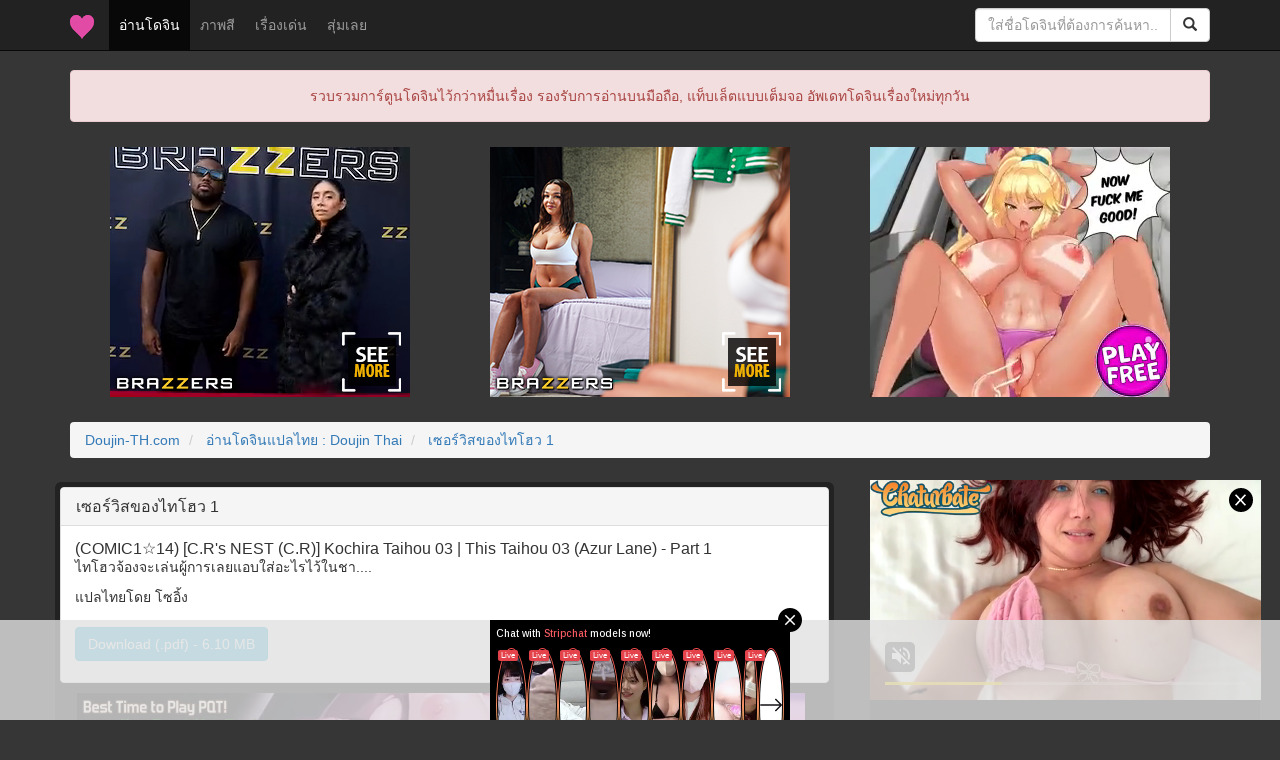

--- FILE ---
content_type: text/html; charset=UTF-8
request_url: https://doujin-th.com/forum/index.php?topic=35429.0
body_size: 5285
content:
<!DOCTYPE html>
<html xmlns="https://www.w3.org/1999/xhtml">
<head>
	<link rel="stylesheet" type="text/css" href="//doujin-th.com/forum/Themes/theme_2015/css/bootstrap.min.css" />
	<link rel="stylesheet" type="text/css" href="//doujin-th.com/forum/Themes/theme_2015/css/index.css" />
	<script type="text/javascript" src="//doujin-th.com/forum/Themes/theme_2015/scripts/jquery.min.js" crossorigin="anonymous"></script>
	<script type="text/javascript" src="//doujin-th.com/forum/Themes/theme_2015/scripts/bootstrap.min.js" crossorigin="anonymous"></script>
	<script type="text/javascript" src="//doujin-th.com/forum/Themes/theme_2015/scripts/google.js" async></script>
	<script type="text/javascript" src="//doujin-th.com/forum/Themes/theme_2015/scripts/platform.js" async></script>
	<script type="text/javascript" src="https://www.googletagmanager.com/gtag/js?id=UA-54983950-4" async></script>
	<script>
	  window.dataLayer = window.dataLayer || [];
	  function gtag(){dataLayer.push(arguments);}
	  gtag('js', new Date());
	  gtag('config', 'UA-54983950-4');
	</script>
	<meta content="width=device-width, initial-scale=1" name="viewport" />
	<meta http-equiv="Content-Type" content="text/html; charset=UTF-8" />
	<title>เซอร์วิสของไทโฮว 1 - (COMIC1☆14) [C.R's NEST (C.R)] Kochira Taihou 03 | This Taihou 03 (Azur Lane) - Part 1</title>
	<meta name="description" content="เซอร์วิสของไทโฮว 1 อ่านโดจิน เซอร์วิสของไทโฮว 1 ได้ที่นี่ Doujin-TH.com"/>
	<meta name="keywords" content="เซอร์วิสของไทโฮว 1, อ่านโดจิน เซอร์วิสของไทโฮว 1"/>
	<meta name="robots" content="all"/>
	<meta name="resource-type" content="document"/>
	<meta name="audience" content="all"/>
	<meta name="rating" content="general"/>
	<meta http-equiv="content-language" content="th"/>
	<meta name="geo.country" content="th"/>
	<meta name="distribution" content="global"/>
	<meta name="revisit-after" content="1 days"/>
	<meta name="geo.placename" content="Thailand"/>
	<meta property="og:url" content="https://doujin-th.com/forum/index.php?topic=35429.0"/>
	<meta property="og:title" content="เซอร์วิสของไทโฮว 1 - (COMIC1☆14) [C.R's NEST (C.R)] Kochira Taihou 03 | This Taihou 03 (Azur Lane) - Part 1" />
	<meta property="og:site_name" content="โดจินแปลไทย (Doujin-TH.com)"/>
	<meta property="og:description" content="เซอร์วิสของไทโฮว 1 อ่านโดจิน เซอร์วิสของไทโฮว 1 ได้ที่นี่ Doujin-TH.com" />
	<meta property="og:type" content="website" />
	<meta property="og:locale" content="th_TH" />
	<meta property="article:author" content="https://www.facebook.com/i.need.doujin/" />
	<meta property="article:publisher" content="https://www.facebook.com/i.need.doujin/" />
	<meta property="og:image" content="https://s1.hentaithai.net/image/2022/2022-10-17/c-rs-nest-c-r-kochira-taihou-03-1-025695-001.jpg" />
	<meta property="fb:app_id" content="317695515699580" />
	<link rel="shortcut icon" type="image/x-icon" href="https://s1.hentaithai.net/image/other/favicon.ico"/>
	<link rel="apple-touch-icon" href="https://s1.hentaithai.net/image/other/apple-touch-icon.png" />
	<link rel="apple-touch-icon" sizes="57x57" href="https://s1.hentaithai.net/image/other/apple-touch-icon-57x57.png" />
	<link rel="apple-touch-icon" sizes="72x72" href="https://s1.hentaithai.net/image/other/apple-touch-icon-72x72.png" />
	<link rel="apple-touch-icon" sizes="76x76" href="https://s1.hentaithai.net/image/other/apple-touch-icon-76x76.png" />
	<link rel="apple-touch-icon" sizes="114x114" href="https://s1.hentaithai.net/image/other/apple-touch-icon-114x114.png" />
	<link rel="apple-touch-icon" sizes="120x120" href="https://s1.hentaithai.net/image/other/apple-touch-icon-120x120.png" />
	<link rel="apple-touch-icon" sizes="144x144" href="https://s1.hentaithai.net/image/other/apple-touch-icon-144x144.png" />
	<link rel="apple-touch-icon" sizes="152x152" href="https://s1.hentaithai.net/image/other/apple-touch-icon-152x152.png" />
	<link rel="apple-touch-icon-precomposed.png" href="https://s1.hentaithai.net/image/other/apple-touch-icon.png" />
	<link rel="canonical" href="https://doujin-th.com/forum/index.php?topic=35429.0" />
	<link rel="help" href="//doujin-th.com/forum/index.php?action=help" />
	<link rel="search" href="https://www.google.co.th/cse/publicurl?cx=003640575723483357766:slcwb-bepty" />
	<link rel="contents" href="//doujin-th.com/forum/index.php" />
	<link rel="alternate" type="application/rss+xml" title="ไม่หื่นจริง อยู่ไม่ได้ - RSS" href="//doujin-th.com/forum/index.php?type=rss;action=.xml" />
	<link rel="prev" href="//doujin-th.com/forum/index.php?topic=35429.0;prev_next=prev" />
	<link rel="next" href="//doujin-th.com/forum/index.php?topic=35429.0;prev_next=next" />
	<link rel="index" href="//doujin-th.com/forum/index.php/board,1.0.html" />
</head>
<body>
<div id='fb-root'></div>
<script type='text/javascript'>
	window.fbAsyncInit = function() {
		FB.init({
			appId            : '317695515699580',
			autoLogAppEvents : true,
			xfbml            : true,
			version          : 'v3.0'
		});
	};
	(function(d, s, id){
		var js, fjs = d.getElementsByTagName(s)[0];
		if (d.getElementById(id)) {return;}
		js = d.createElement(s); js.id = id;
		js.src = 'https://connect.facebook.net/th_TH/sdk.js';
		fjs.parentNode.insertBefore(js, fjs);
	}(document, 'script', 'facebook-jssdk'));
</script>
	<header class="navbar navbar-fixed-top navbar-inverse bs-docs-nav" role="banner">
		<div class="container">
			<div class="navbar-header">
				<button class="navbar-toggle collapsed" type="button" data-toggle="collapse" data-target="#bs-navbar" aria-controls="bs-navbar" aria-expanded="false">
					<span class="sr-only">Toggle navigation</span>
					<span class="icon-bar"></span>
					<span class="icon-bar"></span>
					<span class="icon-bar"></span>
				</button>
				<a class="navbar-brand hidden-xs" href="//doujin-th.com"><img alt="Brand" src="https://s1.hentaithai.net/image/other/favicon_24.ico"></a>
				<a class="navbar-brand visible-xs" href="//doujin-th.com">Doujin-TH <div class="fb-like" data-href="https://www.facebook.com/i.need.doujin/" data-width="100" data-layout="button_count" data-action="like" data-show-faces="false" data-share="false"></div></a>
			</div>
			<div class="collapse navbar-collapse" id="bs-navbar">
				<ul class="nav navbar-nav">
					<li class="active"><a href="//doujin-th.com/forum/index.php/board,1.0.html">อ่านโดจิน <span class="sr-only">(current)</span></a></li>
					<li><a href="//doujin-th.com/color/" target="_blank">ภาพสี</a></li>
					<li><a href="//doujin-th.com/top-doujin/" target="_blank">เรื่องเด่น</a></li>
					<li><a href="//doujin-th.com/random/" target="_blank">สุ่มเลย</a></li>
					<li class="hidden-xs"><div class="fb-like" style="margin-top: 15px;" data-href="https://www.facebook.com/i.need.doujin/" data-width="100" data-layout="button_count" data-action="like" data-show-faces="false" data-share="false"></div></li>
				</ul>
				<form class="navbar-form navbar-right" role="search" action="https://www.google.com" target="_blank">
					<input value="003772632849311655372:-igy6k3yaqk" name="cx" type="hidden"/>
					<div class="form-group input-group">
						<input type="text" class="form-control" id="q" name="q" placeholder="ใส่ชื่อโดจินที่ต้องการค้นหา..">
						<span class="input-group-btn">
							<button class="btn btn-default" type="submit"><span class="glyphicon glyphicon-search" aria-hidden="true"></span></button>
						</span>
					</div>
				
				</form>
			</div>
		</div>
	</header>
	<div class="container" align="center">
		<div class="alert alert-danger" role="alert">รวบรวมการ์ตูนโดจินไว้กว่าหมื่นเรื่อง รองรับการอ่านบนมือถือ, แท็บเล็ตแบบเต็มจอ อัพเดทโดจินเรื่องใหม่ทุกวัน</div>
	</div>
	<div style="margin-top:5px; margin-bottom:15px;" class="container" align="center">
		<div style="margin-bottom:10px;" class="col-xs-12 col-sm-12 col-md-4 col-lg-4" align="center">
			<iframe src="//doujin-th.com/banner/topic_top_1.html" width="300" height="250" scrolling="no" frameborder="0" allowtransparency="true" marginheight="0" marginwidth="0" align="center" style="background-color:transparent;" sandbox="allow-same-origin allow-scripts allow-popups allow-forms allow-downloads"></iframe>
		</div>
		<div style="margin-bottom:10px;" class="col-xs-12 col-sm-12 col-md-4 col-lg-4" align="center">
			<iframe src="//doujin-th.com/banner/topic_top_2.html" width="300" height="250" scrolling="no" frameborder="0" allowtransparency="true" marginheight="0" marginwidth="0" align="center" style="background-color:transparent;" sandbox="allow-same-origin allow-scripts allow-popups allow-forms allow-downloads"></iframe>
		</div>
		<div style="margin-bottom:10px;" class="col-xs-12 col-sm-12 col-md-4 col-lg-4" align="center">
			<iframe src="//doujin-th.com/banner/topic_top_3.html" width="300" height="250" scrolling="no" frameborder="0" allowtransparency="true" marginheight="0" marginwidth="0" align="center" style="background-color:transparent;" sandbox="allow-same-origin allow-scripts allow-popups allow-forms allow-downloads"></iframe>
		</div>
	</div>
	<div class="container">
		<ol class="breadcrumb">
			<li>
				<a href="//doujin-th.com">Doujin-TH.com</a>
			</li>
			<li>
				<a href="//doujin-th.com/forum/index.php/board,1.0.html">อ่านโดจินแปลไทย : Doujin Thai</a>
			</li>
			<li class="active" style="color:#FF7DA8;">
				<a href="//doujin-th.com/forum/index.php?topic=35429.0">เซอร์วิสของไทโฮว 1</a>
			</li>
		</ol>
		<div class="row" style="padding:4px 2px 0 0;">
			<div class="col-xs-12 col-md-8" style="padding:5px; border-radius:6px; background-color:#222; margin-bottom:10px">
				<div class="panel panel-default">
					<div class="panel-heading">
						<h1 class="panel-title">เซอร์วิสของไทโฮว 1</h1>
					</div>
					<div class="panel-body" style="padding-left:1em; padding-top:1em">
						
						<h2 class="panel-title">(COMIC1☆14) [C.R's NEST (C.R)] Kochira Taihou 03 | This Taihou 03 (Azur Lane) - Part 1</h2><p>ไทโฮวจ้องจะเล่นผู้การเลยแอบใส่อะไรไว้ในชา....</p><p>แปลไทยโดย โซอิ้ง</p><a href="http://www.mediafire.com/download/7r5xinldkrs4u3t" class="btn btn-info" role="button" target="_blank" style="margin-top:10px">Download (.pdf) - 6.10 MB</a><!--<span>สติครบแต่อดใจไม่ได้</span>--><br/><br/>
					</div>
				</div>
				<div class="row" align="center">
					<iframe src="//doujin-th.com/banner/topic_pre.html" class="iframe-width" width="728" height="90" scrolling="no" frameborder="0" allowtransparency="true" marginheight="0" marginwidth="0" align="center" style="background-color:transparent;" sandbox="allow-same-origin allow-scripts allow-popups allow-forms"></iframe>
				</div>
				<br /><p><img src="https://s1.hentaithai.net/image/2022/2022-10-17/c-rs-nest-c-r-kochira-taihou-03-1-025695-001.jpg" alt="เซอร์วิสของไทโฮว 1 - หน้า 1" title="เซอร์วิสของไทโฮว 1 - หน้า 1" class="img-responsive" /></p>
						<center>
							<script async type="application/javascript" src="https://a.magsrv.com/ad-provider.js"></script> 
							<ins class="eas6a97888e" data-zoneid="5053150"></ins> 
							<script>(AdProvider = window.AdProvider || []).push({"serve": {}});</script>
						</center>
						<br/><p><img src="https://s1.hentaithai.net/image/2022/2022-10-17/c-rs-nest-c-r-kochira-taihou-03-1-025695-003.jpg" alt="เซอร์วิสของไทโฮว 1 - หน้า 2" title="เซอร์วิสของไทโฮว 1 - หน้า 2" class="img-responsive" /></p><p><img src="https://s1.hentaithai.net/image/2022/2022-10-17/c-rs-nest-c-r-kochira-taihou-03-1-025695-004.jpg" alt="เซอร์วิสของไทโฮว 1 - หน้า 3" title="เซอร์วิสของไทโฮว 1 - หน้า 3" class="img-responsive" /></p><p><img src="https://s1.hentaithai.net/image/2022/2022-10-17/c-rs-nest-c-r-kochira-taihou-03-1-025695-005.jpg" alt="เซอร์วิสของไทโฮว 1 - หน้า 4" title="เซอร์วิสของไทโฮว 1 - หน้า 4" class="img-responsive" /></p><p><img src="https://s1.hentaithai.net/image/2022/2022-10-17/c-rs-nest-c-r-kochira-taihou-03-1-025695-006.jpg" alt="เซอร์วิสของไทโฮว 1 - หน้า 5" title="เซอร์วิสของไทโฮว 1 - หน้า 5" class="img-responsive" /></p><p><img src="https://s1.hentaithai.net/image/2022/2022-10-17/c-rs-nest-c-r-kochira-taihou-03-1-025695-007.jpg" alt="เซอร์วิสของไทโฮว 1 - หน้า 6" title="เซอร์วิสของไทโฮว 1 - หน้า 6" class="img-responsive" /></p><p><img src="https://s1.hentaithai.net/image/2022/2022-10-17/c-rs-nest-c-r-kochira-taihou-03-1-025695-008.jpg" alt="เซอร์วิสของไทโฮว 1 - หน้า 7" title="เซอร์วิสของไทโฮว 1 - หน้า 7" class="img-responsive" /></p><p><img src="https://s1.hentaithai.net/image/2022/2022-10-17/c-rs-nest-c-r-kochira-taihou-03-1-025695-009.jpg" alt="เซอร์วิสของไทโฮว 1 - หน้า 8" title="เซอร์วิสของไทโฮว 1 - หน้า 8" class="img-responsive" /></p><p><img src="https://s1.hentaithai.net/image/2022/2022-10-17/c-rs-nest-c-r-kochira-taihou-03-1-025695-010.jpg" alt="เซอร์วิสของไทโฮว 1 - หน้า 9" title="เซอร์วิสของไทโฮว 1 - หน้า 9" class="img-responsive" /></p><p><img src="https://s1.hentaithai.net/image/2022/2022-10-17/c-rs-nest-c-r-kochira-taihou-03-1-025695-011.jpg" alt="เซอร์วิสของไทโฮว 1 - หน้า 10" title="เซอร์วิสของไทโฮว 1 - หน้า 10" class="img-responsive" /></p><p><img src="https://s1.hentaithai.net/image/2022/2022-10-17/c-rs-nest-c-r-kochira-taihou-03-1-025695-012.jpg" alt="เซอร์วิสของไทโฮว 1 - หน้า 11" title="เซอร์วิสของไทโฮว 1 - หน้า 11" class="img-responsive" /></p><p><img src="https://s1.hentaithai.net/image/2022/2022-10-17/c-rs-nest-c-r-kochira-taihou-03-1-025695-013.jpg" alt="เซอร์วิสของไทโฮว 1 - หน้า 12" title="เซอร์วิสของไทโฮว 1 - หน้า 12" class="img-responsive" /></p><p><img src="https://s1.hentaithai.net/image/2022/2022-10-17/c-rs-nest-c-r-kochira-taihou-03-1-025695-014.jpg" alt="เซอร์วิสของไทโฮว 1 - หน้า 13" title="เซอร์วิสของไทโฮว 1 - หน้า 13" class="img-responsive" /></p><p><img src="https://s1.hentaithai.net/image/2022/2022-10-17/c-rs-nest-c-r-kochira-taihou-03-1-025695-015.jpg" alt="เซอร์วิสของไทโฮว 1 - หน้า 14" title="เซอร์วิสของไทโฮว 1 - หน้า 14" class="img-responsive" /></p><p><img src="https://s1.hentaithai.net/image/2022/2022-10-17/c-rs-nest-c-r-kochira-taihou-03-1-025695-016.jpg" alt="เซอร์วิสของไทโฮว 1 - หน้า 15" title="เซอร์วิสของไทโฮว 1 - หน้า 15" class="img-responsive" /></p><p><img src="https://s1.hentaithai.net/image/2022/2022-10-17/c-rs-nest-c-r-kochira-taihou-03-1-025695-017.jpg" alt="เซอร์วิสของไทโฮว 1 - หน้า 16" title="เซอร์วิสของไทโฮว 1 - หน้า 16" class="img-responsive" /></p><p><img src="https://s1.hentaithai.net/image/2022/2022-10-17/c-rs-nest-c-r-kochira-taihou-03-1-025695-018.jpg" alt="เซอร์วิสของไทโฮว 1 - หน้า 17" title="เซอร์วิสของไทโฮว 1 - หน้า 17" class="img-responsive" /></p>
						<center>
							<script async type="application/javascript" src="https://a.magsrv.com/ad-provider.js"></script> 
							<ins class="eas6a97888e" data-zoneid="5053150"></ins> 
							<script>(AdProvider = window.AdProvider || []).push({"serve": {}});</script>
						</center>
						<br/><p style="overflow:hidden;" class="img-responsive"><img style="max-width:102%;" src="https://s1.hentaithai.net/image/other/hPiece.jpg" alt="เซอร์วิสของไทโฮว 1 - หน้า 18" title="เซอร์วิสของไทโฮว 1 - หน้า 18" class="img-responsive" /></p>
				<br/><h3 class="panel-title">เซอร์วิสของไทโฮว 1, มาอ่านโดจิน เซอร์วิสของไทโฮว 1, เซอร์วิสของไทโฮว 1 แปลไทย, เซอร์วิสของไทโฮว 1 ล่าสุด</h3><br/>
			</div>
			<div class="col-xs-12 col-md-4" align="center" style="margin-bottom:20px;">
				<iframe src="//doujin-th.com/banner/topic_side.html" width="300" height="250" scrolling="no" frameborder="0" allowtransparency="true" marginheight="0" marginwidth="0" align="center" style="background-color:transparent;" sandbox="allow-same-origin allow-scripts allow-popups allow-forms"></iframe>
				<div class="alert alert-warning visible-md visible-lg" role="alert" style="margin-top:10px">? Random Doujin ?</div>
				<div class="row visible-md visible-lg">
			<style type="text/css">
				#post_doujin_0 {
					background-image:url('https://s1.hentaithai.net/image/2023/2023-05-15/wakamaker-wakamesan-netorimura-028730-001.jpg');
				}
				#post_doujin_0:hover {
					background-image:url('https://s1.hentaithai.net/image/2023/2023-05-15/wakamaker-wakamesan-netorimura-028730-006.jpg');
				}
			</style>
			<a href="https://doujin-th.com/forum/index.php?topic=36934.0" target="_blank" class="col-md-12" title="บริการรีดน้ำ - [wakamaker (wakamesan)] Netorimura">
				<div id="post_doujin_0" style="background-size: 100% auto; background-repeat:no-repeat; border:1px solid rgba(0,0,0,0); border-radius:6px; max-width:300px;">
					<div class="topic_new_name">
						<div class="well well-sm">
							บริการรีดน้ำ
						</div>
					</div>
					<div class="topic_pic">
					</div>
				</div>
			</a>
			<style type="text/css">
				#post_doujin_1 {
					background-image:url('https://s1.hentaithai.net/image/2023/2023-05-18/genno-sawa-kiryuu-buch-wa-zense-no-danna-sama-kisu-dakede-amaku-tokasa-rete-4-028810-001.jpg');
				}
				#post_doujin_1:hover {
					background-image:url('https://s1.hentaithai.net/image/2023/2023-05-18/genno-sawa-kiryuu-buch-wa-zense-no-danna-sama-kisu-dakede-amaku-tokasa-rete-4-028810-021.jpg');
				}
			</style>
			<a href="https://doujin-th.com/forum/index.php?topic=38689.0" target="_blank" class="col-md-12" title="ปิ้งรักกลางแผนก 4 - [Gen'no Sawa] Kiryuu buchō wa zense no dan'na-sama!? Kisu dakede amaku tokasa rete Ch.4" style="margin-top:10px;">
				<div id="post_doujin_1" style="background-size: 100% auto; background-repeat:no-repeat; border:1px solid rgba(0,0,0,0); border-radius:6px; max-width:300px;">
					<div class="topic_new_name">
						<div class="well well-sm">
							ปิ้งรักกลางแผนก 4
						</div>
					</div>
					<div class="topic_pic">
					</div>
				</div>
			</a>
			<style type="text/css">
				#post_doujin_2 {
					background-image:url('https://s1.hentaithai.net/image/2021/2021-08-13/[BT][HENTAITHAI.COM]__018049__001(NDk).jpg');
				}
				#post_doujin_2:hover {
					background-image:url('https://s1.hentaithai.net/image/2021/2021-08-13/[BT][HENTAITHAI.COM]__018049__023(MTI).jpg');
				}
			</style>
			<a href="https://doujin-th.com/forum/index.php?topic=28649.0" target="_blank" class="col-md-12" title="มหากาฬการถูกข่มขืนของคางุยะ - [Eromazun (Ma-kurou)] Shinomiya Kaguya o Goukan Shitai 2 (Kaguya-sama wa Kokurasetai)" style="margin-top:10px;">
				<div id="post_doujin_2" style="background-size: 100% auto; background-repeat:no-repeat; border:1px solid rgba(0,0,0,0); border-radius:6px; max-width:300px;">
					<div class="topic_new_name">
						<div class="well well-sm">
							มหากาฬการถูกข่มขืนของคางุยะ
						</div>
					</div>
					<div class="topic_pic">
					</div>
				</div>
			</a>
			<style type="text/css">
				#post_doujin_3 {
					background-image:url('https://s1.hentaithai.net/image/2025/2025-05-18/c88-gessyu-chouzetsu-bishoujo-mine-nengu-no-osamedoki-kantai-collection-kancolle-050234-001.jpg');
				}
				#post_doujin_3:hover {
					background-image:url('https://s1.hentaithai.net/image/2025/2025-05-18/c88-gessyu-chouzetsu-bishoujo-mine-nengu-no-osamedoki-kantai-collection-kancolle-050234-012.jpg');
				}
			</style>
			<a href="https://doujin-th.com/forum/index.php?topic=47694.0" target="_blank" class="col-md-12" title="ค่ำคืนเร่าร้อนของคางะกับท่านผู้บัญชาการ - (C88) [Gessyu (Chouzetsu Bishoujo mine)] Nengu no Osamedoki (Kantai Collection -KanColle-)" style="margin-top:10px;">
				<div id="post_doujin_3" style="background-size: 100% auto; background-repeat:no-repeat; border:1px solid rgba(0,0,0,0); border-radius:6px; max-width:300px;">
					<div class="topic_new_name">
						<div class="well well-sm">
							ค่ำคืนเร่าร้อนของคางะกับท่านผู้บัญชาการ
						</div>
					</div>
					<div class="topic_pic">
					</div>
				</div>
			</a>
			<style type="text/css">
				#post_doujin_4 {
					background-image:url('https://s1.hentaithai.net/image/2017/2017-02-02/002842/Doujin-TH.com__002842_0001.jpg');
				}
				#post_doujin_4:hover {
					background-image:url('https://s1.hentaithai.net/image/2017/2017-02-02/002842/Doujin-TH.com__002842_0015.jpg');
				}
			</style>
			<a href="https://doujin-th.com/forum/index.php?topic=13120.0" target="_blank" class="col-md-12" title="นอนไม่หลับ พี่จับแก้ผ้า - 23 O Clock" style="margin-top:10px;">
				<div id="post_doujin_4" style="background-size: 100% auto; background-repeat:no-repeat; border:1px solid rgba(0,0,0,0); border-radius:6px; max-width:300px;">
					<div class="topic_new_name">
						<div class="well well-sm">
							นอนไม่หลับ พี่จับแก้ผ้า
						</div>
					</div>
					<div class="topic_pic">
					</div>
				</div>
			</a>
			<style type="text/css">
				#post_doujin_5 {
					background-image:url('https://s1.hentaithai.net/image/2021/2021-03-14/[BT][HENTAITHAI.COM]__015552__001(NTI).jpg');
				}
				#post_doujin_5:hover {
					background-image:url('https://s1.hentaithai.net/image/2021/2021-03-14/[BT][HENTAITHAI.COM]__015552__011(MDc).jpg');
				}
			</style>
			<a href="https://doujin-th.com/forum/index.php?topic=26358.0" target="_blank" class="col-md-12" title="หัวหน้าห้องสาวนมโตผู้ต้องมาแก้ผ้าโชว์ร่างเปลือย - [774 House (Nanashi)] Iinchou wa Suppon Pon" style="margin-top:10px;">
				<div id="post_doujin_5" style="background-size: 100% auto; background-repeat:no-repeat; border:1px solid rgba(0,0,0,0); border-radius:6px; max-width:300px;">
					<div class="topic_new_name">
						<div class="well well-sm">
							หัวหน้าห้องสาวนมโตผู้ต้องมาแก้ผ้าโชว์ร่างเปลือย
						</div>
					</div>
					<div class="topic_pic">
					</div>
				</div>
			</a>
				</div>
			</div>
			<div class="col-xs-12 visible-xs visible-sm" align="center">
				<div class="alert alert-warning" role="alert">? Random Doujin ?</div>
				<div class="row">
			<style type="text/css">
				#post_doujin_0 {
					background-image:url('https://s1.hentaithai.net/image/2023/2023-05-15/wakamaker-wakamesan-netorimura-028730-001.jpg');
				}
				#post_doujin_0:hover {
					background-image:url('https://s1.hentaithai.net/image/2023/2023-05-15/wakamaker-wakamesan-netorimura-028730-006.jpg');
				}
			</style>
			<a href="https://doujin-th.com/forum/index.php?topic=36934.0" target="_blank" class="col-xs-6 col-sm-4 visible-sm" title="บริการรีดน้ำ - [wakamaker (wakamesan)] Netorimura">
				<div id="post_doujin_0" style="background-size: 100% auto; background-repeat:no-repeat; border:1px solid rgba(0,0,0,0); border-radius:6px; max-width:300px;">
					<div class="topic_new_name">
						<div class="well well-sm">
							บริการรีดน้ำ
						</div>
					</div>
					<div class="topic_pic">
					</div>
				</div>
			</a>
			<style type="text/css">
				#post_doujin_1 {
					background-image:url('https://s1.hentaithai.net/image/2023/2023-05-18/genno-sawa-kiryuu-buch-wa-zense-no-danna-sama-kisu-dakede-amaku-tokasa-rete-4-028810-001.jpg');
				}
				#post_doujin_1:hover {
					background-image:url('https://s1.hentaithai.net/image/2023/2023-05-18/genno-sawa-kiryuu-buch-wa-zense-no-danna-sama-kisu-dakede-amaku-tokasa-rete-4-028810-021.jpg');
				}
			</style>
			<a href="https://doujin-th.com/forum/index.php?topic=38689.0" target="_blank" class="col-xs-6 col-sm-4 visible-sm" title="ปิ้งรักกลางแผนก 4 - [Gen'no Sawa] Kiryuu buchō wa zense no dan'na-sama!? Kisu dakede amaku tokasa rete Ch.4" style="margin-top:10px;">
				<div id="post_doujin_1" style="background-size: 100% auto; background-repeat:no-repeat; border:1px solid rgba(0,0,0,0); border-radius:6px; max-width:300px;">
					<div class="topic_new_name">
						<div class="well well-sm">
							ปิ้งรักกลางแผนก 4
						</div>
					</div>
					<div class="topic_pic">
					</div>
				</div>
			</a>
			<style type="text/css">
				#post_doujin_2 {
					background-image:url('https://s1.hentaithai.net/image/2021/2021-08-13/[BT][HENTAITHAI.COM]__018049__001(NDk).jpg');
				}
				#post_doujin_2:hover {
					background-image:url('https://s1.hentaithai.net/image/2021/2021-08-13/[BT][HENTAITHAI.COM]__018049__023(MTI).jpg');
				}
			</style>
			<a href="https://doujin-th.com/forum/index.php?topic=28649.0" target="_blank" class="col-xs-6 col-sm-4 visible-sm" title="มหากาฬการถูกข่มขืนของคางุยะ - [Eromazun (Ma-kurou)] Shinomiya Kaguya o Goukan Shitai 2 (Kaguya-sama wa Kokurasetai)" style="margin-top:10px;">
				<div id="post_doujin_2" style="background-size: 100% auto; background-repeat:no-repeat; border:1px solid rgba(0,0,0,0); border-radius:6px; max-width:300px;">
					<div class="topic_new_name">
						<div class="well well-sm">
							มหากาฬการถูกข่มขืนของคางุยะ
						</div>
					</div>
					<div class="topic_pic">
					</div>
				</div>
			</a>
			<style type="text/css">
				#post_doujin_3 {
					background-image:url('https://s1.hentaithai.net/image/2025/2025-05-18/c88-gessyu-chouzetsu-bishoujo-mine-nengu-no-osamedoki-kantai-collection-kancolle-050234-001.jpg');
				}
				#post_doujin_3:hover {
					background-image:url('https://s1.hentaithai.net/image/2025/2025-05-18/c88-gessyu-chouzetsu-bishoujo-mine-nengu-no-osamedoki-kantai-collection-kancolle-050234-012.jpg');
				}
			</style>
			<a href="https://doujin-th.com/forum/index.php?topic=47694.0" target="_blank" class="col-xs-6 col-sm-4 visible-sm" title="ค่ำคืนเร่าร้อนของคางะกับท่านผู้บัญชาการ - (C88) [Gessyu (Chouzetsu Bishoujo mine)] Nengu no Osamedoki (Kantai Collection -KanColle-)" style="margin-top:10px;">
				<div id="post_doujin_3" style="background-size: 100% auto; background-repeat:no-repeat; border:1px solid rgba(0,0,0,0); border-radius:6px; max-width:300px;">
					<div class="topic_new_name">
						<div class="well well-sm">
							ค่ำคืนเร่าร้อนของคางะกับท่านผู้บัญชาการ
						</div>
					</div>
					<div class="topic_pic">
					</div>
				</div>
			</a>
			<style type="text/css">
				#post_doujin_4 {
					background-image:url('https://s1.hentaithai.net/image/2017/2017-02-02/002842/Doujin-TH.com__002842_0001.jpg');
				}
				#post_doujin_4:hover {
					background-image:url('https://s1.hentaithai.net/image/2017/2017-02-02/002842/Doujin-TH.com__002842_0015.jpg');
				}
			</style>
			<a href="https://doujin-th.com/forum/index.php?topic=13120.0" target="_blank" class="col-xs-6 col-sm-4" title="นอนไม่หลับ พี่จับแก้ผ้า - 23 O Clock" style="margin-top:10px;">
				<div id="post_doujin_4" style="background-size: 100% auto; background-repeat:no-repeat; border:1px solid rgba(0,0,0,0); border-radius:6px; max-width:300px;">
					<div class="topic_new_name">
						<div class="well well-sm">
							นอนไม่หลับ พี่จับแก้ผ้า
						</div>
					</div>
					<div class="topic_pic">
					</div>
				</div>
			</a>
			<style type="text/css">
				#post_doujin_5 {
					background-image:url('https://s1.hentaithai.net/image/2021/2021-03-14/[BT][HENTAITHAI.COM]__015552__001(NTI).jpg');
				}
				#post_doujin_5:hover {
					background-image:url('https://s1.hentaithai.net/image/2021/2021-03-14/[BT][HENTAITHAI.COM]__015552__011(MDc).jpg');
				}
			</style>
			<a href="https://doujin-th.com/forum/index.php?topic=26358.0" target="_blank" class="col-xs-6 col-sm-4" title="หัวหน้าห้องสาวนมโตผู้ต้องมาแก้ผ้าโชว์ร่างเปลือย - [774 House (Nanashi)] Iinchou wa Suppon Pon" style="margin-top:10px;">
				<div id="post_doujin_5" style="background-size: 100% auto; background-repeat:no-repeat; border:1px solid rgba(0,0,0,0); border-radius:6px; max-width:300px;">
					<div class="topic_new_name">
						<div class="well well-sm">
							หัวหน้าห้องสาวนมโตผู้ต้องมาแก้ผ้าโชว์ร่างเปลือย
						</div>
					</div>
					<div class="topic_pic">
					</div>
				</div>
			</a>
				</div>
			</div>
			<style type="text/css">
				@media (min-width: 768px) {
					.banner_sidebar {
						background-color: transparent;
						position: -webkit-sticky;
						position: sticky;
						top: 70px;
					}
				}
				@media (max-width: 767px) {
					.banner_sidebar {
						margin-top: 20px;
					}
				}
			</style>
			<div class="row" align="center">
				<iframe class="banner_sidebar" src="//doujin-th.com/banner/topic_side_4.html?v=1" width="300" height="500" scrolling="no" frameborder="0" allowtransparency="true" marginheight="0" marginwidth="0" align="center" style="margin-top:20px"></iframe>
			</div>
		</div>
		<div class="row" style="margin-top:20px;margin-bottom:30px">
			<div class="col-12" style="width:100%" align="center">
				<div style="overflow-y: hidden;overflow-x: auto" align="center">
					<script async type="application/javascript" src="https://a.magsrv.com/ad-provider.js"></script> 
					<ins class="eas6a97888e" data-zoneid="5053172"></ins> 
					<script>(AdProvider = window.AdProvider || []).push({"serve": {}});</script>
				</div>
			</div>
		</div>
		<div class="row" style="margin-top:40px;margin-bottom:20px">
			<div class="col-xs-12 col-md-4 col-lg-3" style="margin-bottom:10px" align="center">
				<img src="https://graph.facebook.com/2128694933807795/picture?type=large" alt="Admin Rey" title="Admin Rey" class="img-responsive img-circle">
			</div>
			<div class="col-xs-12 col-md-8 col-lg-9">
				<div class="alert alert-info" role="alert">
					<span style="font-size:2em"><a href="https://www.facebook.com/i.need.doujin/" target="_blank">แอดเรย์</a>: <p>สติครบแต่อดใจไม่ได้</p></span>
					<hr>
					<p class="mb-0">อ่านเสร็จแล้ว มาคอมเม้นท์กันหน่อยนะ :)</p>
				</div>
			</div>
		</div>
	</div>
<script type="text/javascript" src="https://doujin-th.com/banner/popunder.js"></script>
<script async type="application/javascript" src="https://a.pemsrv.com/ad-provider.js"></script> 
<ins class="eas6a97888e35" data-zoneid="5690470"></ins> 
<script>(AdProvider = window.AdProvider || []).push({"serve": {}});</script>
<script async type="application/javascript" src="https://a.pemsrv.com/ad-provider.js"></script> 
<ins class="eas6a97888e33" data-zoneid="5690472"></ins> 
<script>(AdProvider = window.AdProvider || []).push({"serve": {}});</script>
<script async type="application/javascript" src="https://a.magsrv.com/ad-provider.js"></script>
<ins class="eas6a97888e14" data-zoneid="5053096"></ins>
<ins class="eas6a97888e31" data-zoneid="5053098"></ins>
<script>(AdProvider = window.AdProvider || []).push({"serve": {}});</script>
<script defer src="https://static.cloudflareinsights.com/beacon.min.js/vcd15cbe7772f49c399c6a5babf22c1241717689176015" integrity="sha512-ZpsOmlRQV6y907TI0dKBHq9Md29nnaEIPlkf84rnaERnq6zvWvPUqr2ft8M1aS28oN72PdrCzSjY4U6VaAw1EQ==" data-cf-beacon='{"version":"2024.11.0","token":"818468b048f14e40929c9712a571d3fa","r":1,"server_timing":{"name":{"cfCacheStatus":true,"cfEdge":true,"cfExtPri":true,"cfL4":true,"cfOrigin":true,"cfSpeedBrain":true},"location_startswith":null}}' crossorigin="anonymous"></script>
</body></html>

--- FILE ---
content_type: text/html; charset=utf-8
request_url: https://doujin-th.com/banner/topic_top_1.html
body_size: -250
content:
<iframe
	src="https://a.adtng.com/get/10006536?time=1559244279034"
	name="spot_id_10006536"
	width="300" height="250"
	scrolling="no" frameborder="0"
	marginwidth="0" marginheight="0" allowtransparency="true"
></iframe>

--- FILE ---
content_type: text/html; charset=utf-8
request_url: https://doujin-th.com/banner/topic_side_4.html?v=1
body_size: 383
content:
<!--
<script async type="application/javascript" src="https://a.realsrv.com/ad-provider.js"></script> 
<ins class="adsbyexoclick" data-zoneid="4390026"></ins> 
<script>(AdProvider = window.AdProvider || []).push({"serve": {}});</script>
-->
<!-- adspyglass
<iframe class="na" frameborder="0" scrolling="no" width="300" height="300" sandbox="allow-scripts allow-popups allow-forms allow-same-origin" src="//a.shukriya90.com/api/spots/369439?p=1&s1=side&kw="></iframe>
-->
<!--
<script type="text/javascript">
	atOptions = {
		'key': '880bccfda3e365728347b67bf1099a6b',
		'format': 'iframe',
		'height': 250,
		'width': 300,
		'params': {}
	};
	document.write('<scr' + 'ipt type="text/javascript" src="http' + (location.protocol === 'https:' ? 's' : '') + '://www.effectivecreativeformats.com/880bccfda3e365728347b67bf1099a6b/invoke.js"></scr' + 'ipt>');
</script>
<script type="text/javascript">
	atOptions = {
		'key': '1f7e8db8b958a6a5044fcbe7c0683274',
		'format': 'iframe',
		'height': 250,
		'width': 300,
		'params': {}
	};
	document.write('<scr' + 'ipt type="text/javascript" src="http' + (location.protocol === 'https:' ? 's' : '') + '://www.highperformancedisplayformat.com/1f7e8db8b958a6a5044fcbe7c0683274/invoke.js"></scr' + 'ipt>');
</script>
-->
<script async type="application/javascript" src="https://a.magsrv.com/ad-provider.js"></script> 
<ins class="eas6a97888e38" data-zoneid="5690440"></ins> 
<script>(AdProvider = window.AdProvider || []).push({"serve": {}});</script><script defer src="https://static.cloudflareinsights.com/beacon.min.js/vcd15cbe7772f49c399c6a5babf22c1241717689176015" integrity="sha512-ZpsOmlRQV6y907TI0dKBHq9Md29nnaEIPlkf84rnaERnq6zvWvPUqr2ft8M1aS28oN72PdrCzSjY4U6VaAw1EQ==" data-cf-beacon='{"version":"2024.11.0","token":"818468b048f14e40929c9712a571d3fa","r":1,"server_timing":{"name":{"cfCacheStatus":true,"cfEdge":true,"cfExtPri":true,"cfL4":true,"cfOrigin":true,"cfSpeedBrain":true},"location_startswith":null}}' crossorigin="anonymous"></script>


--- FILE ---
content_type: text/html
request_url: https://a.adtng.com/get/10006536?time=1559244279034
body_size: 8659
content:
<!DOCTYPE html><html lang="en"><head><link rel="dns-prefetch" href="//ht-cdn2.adtng.com"><meta charset="UTF-8"><meta name="viewport" content="width=device-width"><style>body {background-color: rgba(0,0,0,0.0);height: 100%;margin:0;padding:0;}.container-fluid {padding: 0;margin: 0;background: #000;}.ad {position: relative;display: block;width: 300px;height: 250px;}img#logo {position: absolute;top: 0;left: 0;z-index: 200;width: 300px;height: 250px;}img.fallback_image {position: relative;display: block;background: #000;z-index: 1;width: 300px;height: 250px;height: auto;}video {width: 300px;height: 250px;height: auto;position: relative;display: block;background-color: rgba(0,0,0,0.0);z-index: 1;}.IIV::-webkit-media-controls-play-button,.IIV::-webkit-media-controls-start-playback-button {opacity: 0;pointer-events: none;width: 5px;}.canvid{width:300;}.adaptive_video_player{display:block !important;}</style><script type="text/javascript" src="https://ht-cdn2.adtng.com/delivery/vortex/vortex-simple-1.0.0.js"></script><script type="text/javascript"> !function(a,b){"undefined"!=typeof module&&module.exports?module.exports=b():"function"==typeof define&&define.amd?define([],b):a.canvid=b()}(this,function(){function a(a){function b(a,b){function c(){e--,0===e&&b(null,d)}var d={},e=Object.keys(a).length;if(0===e)return b("You need to define at least one video object.");for(var f in a)d[f]=new Image,d[f].onload=c,d[f].onerror=b,d[f].src=a[f].src}function c(){var a=document.createElement("canvas");return a.width=m.width,a.height=m.height,a.classList.add("canvid"),n.appendChild(a),a.getContext("2d")}function d(){[].forEach.call(n.children,function(a){a.classList.contains("canvid")||(a.style.display="none")})}function e(){[].forEach.call(n.children,function(a){a.classList.contains("canvid")&&n.removeChild(a)})}function f(){return window.requestAnimationFrame||window.webkitRequestAnimationFrame||window.mozRequestAnimationFrame||window.msRequestAnimationFrame||function(a){return setTimeout(a,1e3/60)}}function g(){var a=document.createElement("canvas");return!(!a.getContext||!a.getContext("2d"))}function h(a){return"function"==typeof a||!!(a&&a.constructor&&a.call&&a.apply)}function i(){for(var a,b={},c=0;c<arguments.length;c++)for(a in arguments[c])arguments[c].hasOwnProperty(a)&&(b[a]=arguments[c][a]);return b}var j={width:800,height:450,selector:".canvid-wrapper"},k=!0,l={play:function(){console.log("Cannot play before images are loaded")}},m=i(j,a),n="string"==typeof m.selector?document.querySelector(m.selector):m.selector;if(!n)return console.warn("Error. No element found for selector",m.selector);if(!m.videos)return console.warn("Error. You need to define at least one video object");if(g())b(m.videos,function(a,b){if(a)return console.warn("Error while loading video sources.",a);var g=c(),i=f();l.play=function(a,c,f){function j(){u||(n(t),t=+t+(c?-1:1),t<0&&(t+=+p.frames),t>=p.frames&&(t=0),(c?t!=p.frames-1:t)||w++,p.loops&&w>=p.loops&&(v=!1,p.onEnd&&h(p.onEnd)&&p.onEnd())),u=(u+1)%x,v&&p.frames>1&&i(j)}function n(a){var b=Math.floor(a%p.cols)*q,c=Math.floor(a/p.cols)*r;g.clearRect(0,0,m.width,m.height),g.drawImage(o,b,c,q,r,0,0,m.width,m.height)}l.pause&&l.pause();var o=b[a],p=m.videos[a],q=o.width/p.cols,r=o.height/Math.ceil(p.frames/p.cols),s=f||p.fps||15,t=c?p.frames-1:0,u=0,v=!0,w=0,x=60/s;i(j),l.resume=function(){v=!0,i(j)},l.pause=function(){v=!1,i(j)},l.isPlaying=function(){return v},l.destroy=function(){l.pause(),e()},l.getCurrentFrame=function(){return t},l.setCurrentFrame=function(a){return!(a<0||a>=p.frames)&&(l.isPlaying()||n(a),void(t=a))},k&&(k=!1,d())},h(m.loaded)&&m.loaded(l)});else if(opts.srcGif){var o=new Image;o.src=opts.srcGif,n.appendChild(o)}return l}return window.canvid=a,a});var enableInlineVideo=function(){"use strict";function a(a,b,c,d){function e(c){f=b(e,d),a(c-(g||c)),g=c}var f,g;return{start:function(){f||e(0)},stop:function(){c(f),f=null,g=0}}}function b(b){return a(b,requestAnimationFrame,cancelAnimationFrame)}function c(a,b,c){function d(d){c&&!c(a,b)||d.stopImmediatePropagation()}return a.addEventListener(b,d),d}function d(a,b,c,d){function e(){return c[b]}function f(a){c[b]=a}d&&f(a[b]),Object.defineProperty(a,b,{get:e,set:f})}function e(a,b,c){c.addEventListener(b,function(){return a.dispatchEvent(new Event(b))})}function f(a,b){Promise.resolve().then(function(){a.dispatchEvent(new Event(b))})}function g(a){var b=new Audio;return e(a,"play",b),e(a,"playing",b),e(a,"pause",b),b.crossOrigin=a.crossOrigin,b.src=a.src||a.currentSrc||"data:",b}function h(a,b,c){(q||0)+200<Date.now()&&(a[t]=!0,q=Date.now()),c||(a.currentTime=b),w[++x%3]=100*b|0}function i(a){return a.driver.currentTime>=a.video.duration}function j(a){var b=this;b.video.readyState>=b.video.HAVE_FUTURE_DATA?(b.hasAudio||(b.driver.currentTime=b.video.currentTime+a*b.video.playbackRate/1e3,b.video.loop&&i(b)&&(b.driver.currentTime=0)),h(b.video,b.driver.currentTime)):b.video.networkState===b.video.NETWORK_IDLE&&0===b.video.buffered.length&&b.video.load(),b.video.ended&&(delete b.video[t],b.video.pause(!0))}function k(){var a=this,b=a[s];return a.webkitDisplayingFullscreen?void a[u]():("data:"!==b.driver.src&&b.driver.src!==a.src&&(h(a,0,!0),b.driver.src=a.src),void(a.paused&&(b.paused=!1,0===a.buffered.length&&a.load(),b.driver.play(),b.updater.start(),b.hasAudio||(f(a,"play"),b.video.readyState>=b.video.HAVE_ENOUGH_DATA&&f(a,"playing")))))}function l(a){var b=this,c=b[s];c.driver.pause(),c.updater.stop(),b.webkitDisplayingFullscreen&&b[v](),c.paused&&!a||(c.paused=!0,c.hasAudio||f(b,"pause"),b.ended&&!b.webkitDisplayingFullscreen&&(b[t]=!0,f(b,"ended")))}function m(a,c){var d={};a[s]=d,d.paused=!0,d.hasAudio=c,d.video=a,d.updater=b(j.bind(d)),c?d.driver=g(a):(a.addEventListener("canplay",function(){a.paused||f(a,"playing")}),d.driver={src:a.src||a.currentSrc||"data:",muted:!0,paused:!0,pause:function(){d.driver.paused=!0},play:function(){d.driver.paused=!1,i(d)&&h(a,0)},get ended(){return i(d)}}),a.addEventListener("emptied",function(){var b=!d.driver.src||"data:"===d.driver.src;d.driver.src&&d.driver.src!==a.src&&(h(a,0,!0),d.driver.src=a.src,b||!c&&a.autoplay?d.driver.play():d.updater.stop())},!1),a.addEventListener("webkitbeginfullscreen",function(){a.paused?c&&0===d.driver.buffered.length&&d.driver.load():(a.pause(),a[u]())}),c&&(a.addEventListener("webkitendfullscreen",function(){d.driver.currentTime=a.currentTime}),a.addEventListener("seeking",function(){w.indexOf(100*a.currentTime|0)<0&&(d.driver.currentTime=a.currentTime)}))}function n(a){var b=a[t];return delete a[t],!a.webkitDisplayingFullscreen&&!b}function o(a){var b=a[s];a[u]=a.play,a[v]=a.pause,a.play=k,a.pause=l,d(a,"paused",b.driver),d(a,"muted",b.driver,!0),d(a,"playbackRate",b.driver,!0),d(a,"ended",b.driver),d(a,"loop",b.driver,!0),c(a,"seeking",function(a){return!a.webkitDisplayingFullscreen}),c(a,"seeked",function(a){return!a.webkitDisplayingFullscreen}),c(a,"timeupdate",n),c(a,"ended",n)}function p(a,b){if(void 0===b&&(b={}),!a[s]){if(!b.everywhere){if(!r)return;if(!(b.iPad||b.ipad?/iPhone|iPod|iPad/:/iPhone|iPod/).test(navigator.userAgent))return}a.pause();var c=a.autoplay;a.autoplay=!1,m(a,!a.muted),o(a),a.classList.add("IIV"),a.muted&&c&&(a.play(),a.addEventListener("playing",function d(){a.autoplay=!0,a.removeEventListener("playing",d)})),/iPhone|iPod|iPad/.test(navigator.platform)||console.warn("iphone-inline-video is not guaranteed to work in emulated environments")}}var q,r="object"==typeof document&&"object-fit"in document.head.style&&!matchMedia("(-webkit-video-playable-inline)").matches,s="bfred-it:iphone-inline-video",t="bfred-it:iphone-inline-video:event",u="bfred-it:iphone-inline-video:nativeplay",v="bfred-it:iphone-inline-video:nativepause",w=[],x=0;return p}();!function(a,b,c,d,e){"use strict";function f(){var a,b,c="";for(a=0;a<arguments.length;a++)b=arguments[a],void 0!==e&&e.log(b),c+="object"==typeof b?encodeURI((JSON&&JSON.stringify?JSON.stringify(b):b)+" "):encodeURI(b);d.getElementById("log").innerHTML+='<div class="alert alert-secondary" role="alert">'+c+"</div>"}function g(){function c(){void 0!==a.addEventListener&&a.addEventListener("touchstart",function b(){ra&&f("avp:device_touched:attempting_force_autoplay");for(var a=0;a>qa.length;a+=1)qa[a].play();this.removeEventListener("touchstart",b)})}function e(){var a=d.createElement("video"),b=d.createElement("source");b.src=Aa,a.appendChild(b),a.id="base64_test_video",a.autoplay=!0,a.style.position="fixed",a.style.left="5000px",d.getElementsByTagName("body")[0].appendChild(a),la=d.getElementById("base64_test_video")}function g(){return ra&&f("Detected PC"+!/Android|webOS|iPhone|iPad|iPod|BlackBerry|Opera Mini|UCWeb|UCBrowser/i.test(b.userAgent)),!/Android|webOS|iPhone|iPad|iPod|BlackBerry|Opera Mini|UCWeb|UCBrowser/i.test(b.userAgent)}function h(){var a=["Tv","MediaHub","Console"];return a.indexOf(ka)>=0&&(ta=!0,ra&&f("Detected TV"+b.userAgent+" Device Type: "+ka)),ta}function i(){return ra&&f("Detected Android Device"+!/iP(hone|od|ad)/.test(b.userAgent)||/SAMSUNG/.test(b.userAgent)),!/iP(hone|od|ad)/.test(b.userAgent)||/SAMSUNG/.test(b.userAgent)}function j(){var a=b.userAgent;return a.indexOf("Mozilla/5.0")>-1&&a.indexOf("Android ")>-1&&a.indexOf("AppleWebKit")>-1&&!(a.indexOf("Chrome")>-1)}function k(){return ra&&f("Detected UC Browser"+/UCWeb|UCBrowser/i.test(b.userAgent)),/UCWeb|UCBrowser/i.test(b.userAgent)}function l(){return ra&&f("Detected Opera Browser"+/OPR|Opera/i.test(b.userAgent)),/Opera/i.test(b.userAgent)}function m(){return ra&&f("Detected Apple Device"),/iP(hone|od|ad|Safari)/.test(b.userAgent)&&!/(Windows Phone|SAMSUNG)/.test(b.userAgent)}function n(){if(/iP(hone|od|ad)/.test(b.userAgent)){var a=b.userAgent.match(/OS (\d+)_(\d+)_?(\d+)?/);return[parseInt(a[1],10),parseInt(a[2],10),parseInt(a[3]||0,10)]}return null}function o(){return!!/iPad/.test(b.userAgent)}function p(){var a=b.userAgent.match(/Chrom(e|ium)\/([0-9]+)\./);return!!a&&parseInt(a[2],10)}function q(){return/Chrome/.test(b.userAgent)&&p()>=32||/Opera/i.test(b.userAgent)&&a.opera&&a.opera.version()>=19}function r(){var a=d.createElement("canvas");return!(!a.getContext||!a.getContext("2d"))}function s(){var a=d.getElementById("video");ma=a.attributes["data-webp-canvid"].value,na=a.attributes["data-jpg-canvid"].value,a.parentElement.removeChild(a),D()}function t(a){var b=d.createElement("IMG"),c=a;b.className="fallback_image",q()||sa?(ra&&f("avp:"+c+":loadPlayerFallback:WEBP:"+qa[c].attributes["data-webp"].value),b.src=qa[c].attributes["data-webp"].value+"?rand="+Math.ceil(1e6*Math.random()),qa[c].parentElement.appendChild(b),ha=qa[c].attributes["data-webp"].value):(ra&&f("avp:"+c+":loadPlayerFallback:GIF:"+qa[c].attributes["data-gif"].value),b.src=qa[c].attributes["data-gif"].value,qa[c].parentElement.appendChild(b),ha=qa[c].attributes["data-gif"].value,qa[c].parentElement.removeChild(qa[c]))}function u(){ra&&f("avp:oadPlayerFallback2"+qa.length);for(var a=0;a<qa.length;a+=1)r()?s():t(a),$&&(K(),$=!1)}function v(a,b){var c=new Date;d.cookie=a+"="+b+";expires="+new Date(c.setDate(c.getDate()+2)),ra&&f("Cookie set>>> "+d.cookie)}function w(a){for(var b=a+"=",c=decodeURIComponent(d.cookie),e=c.split(";"),g=0;g<e.length;g++){for(var h=e[g];" "==h.charAt(0);)h=h.substring(1);if(0==h.indexOf(b))return ra&&f("Cookie>>"+h.substring(b.length,h.length)),h.substring(b.length,h.length)}return ra&&f("No cookie set"),null}function x(){return"undefined"!=typeof Storage&&(ra&&f("LocalStorage Supported"),!0)}function y(a){return ra&&f("Get sessionStoreage >>>"+sessionStorage.getItem(a)),sessionStorage.getItem(a)}function z(a,b){ra&&f("set session Storage"),sessionStorage.setItem(a,b)}function A(a){xa=a}function B(a){ya=a}function C(){return ya}function D(){if(ra&&f("Play Canvid"),b.userAgent.indexOf("Chrome")>-1||L()){ha=ma;var a=canvid({videos:{clip1:{src:ma,frames:102,cols:6,loops:10,fps:10,onEnd:function(){}}},width:oa,height:pa,loaded:function(){a.play("clip1")}})}else{ha=na;var a=canvid({videos:{clip1:{src:na,frames:102,cols:6,loops:10,fps:10,onEnd:function(){}}},width:oa,height:pa,loaded:function(){a.play("clip1")}})}}function E(){var a=C();null!==a&&"cellular"===a&&(ra&&f("avp:Android:setAutoPlayDetectionTimeout:connectioneType:"+a),va=wa)}function F(){za=x()?y("autoplay_detected"):w("autoplay_detected"),"connection"in b&&"saveData"in b.connection&&(ra&&f("navigator.connection supported"),b.connection.saveData?(ua=!1,x()?z("autoplay_detected",ua):v("autoplay_detected",ua),za="false"):(ua=!0,x()?z("autoplay_detected",ua):v("autoplay_detected",ua),za="true")),"true"!==za&&e(),ra&&f("getAutoPlayDetectedFlag:"+ua)}function G(){ra&&f("setAutoPlayCookie:");var a;for(void 0===la||la.paused||(ua=!0,ra&&f("avp:Android:autoplay:supported:from_test_file")),a=0;a<qa.length;a++)qa[a].paused||(ua=!0);x()?z("autoplay_detected",ua):v("autoplay_detected",ua)}function H(){F(),k()||l()||j()?u():"true"!==za&&(E(),setTimeout(function(){G(),ua||u(),za=x()?y("autoplay_detected"):w("autoplay_detected")},va))}function I(){if((n()||[])[0]<=9&&(n()||[])[0]>=8){ra&&f("avp:iphone-inline-video is not guaranteed to work in emulated environments");try{var b;for(b=0;b<qa.length;b++)a.enableInlineVideo(qa[b],{iPad:o()})}catch(c){u(),ra&&f("avp:try-catch:on:iphone-inline-video-fallback")}}else(n()||[])[0]<8?(ra&&f("avp:else:on:iphone-fallback"),u()):ra&&f("avp:loadPlayer:IOS version higher than 9 detected")}function J(){c(),ra&&f(b.userAgent),g()?ra&&f("avp:loadPlayer:PC_Detected"):h()?u():(ha=d.getElementById("mp4").src,i()?H():m()&&I())}function K(){var a=((new Date).getTime(),new VortexSimple(ja,"adtool impression v7"));a.extendedEnvData=!0;var b=function(){a.set("country",xa),a.set("connectionType",ya),a.set("fileServed",ha),a.set("autoplayDetected",ua),a.set("impressionId",_),a.set("spotId",aa),a.set("spotNodeId",ba),a.set("creativeId",ea),a.set("campaignId",ca),a.set("campaign_name",da),a.set("campaignTemplate",ia),a.set("snccid",fa),a.set("sncid",ga),a.set("cdn",ga)};b(),a.send(a.generateUrl())}function L(){return/CriOS/.test(b.userAgent)}function M(a){pa=a}function N(a){oa=a}function O(a){$=a}function P(a){_=a}function Q(a){aa=a}function R(a){ba=a}function S(a){ca=a}function T(a){da=a}function U(a){ea=a}function V(a){fa=a}function W(a){ga=a}function X(a){ia=a}function Y(a){ja=a}function Z(a){ka=a}var $,_,aa,ba,ca,da,ea,fa,ga,ha,ia,ja,ka,la,ma,na,oa,pa,qa=[],ra=!1,sa=!1,ta=!1,ua=!1,va=4e3,wa=4e3,xa=null,ya=null,za=null,Aa="[data-uri]";return{registerPlayer:function(a){var b;if("object"==typeof a){if(void 0===a.length)qa.push(a);else for(b=0;b<a.length;b++)qa.push(a[b]);ra&&f("avp:registerPlayer"+qa.length)}},detectAutoplay:function(){e()},setFallbackDelay:function(a){va=a},loadPlayer:function(){J()},testFallback:function(a){"WEBP"==a&&(sa=!0),u()},vortexTracking:function(){K()},debug:function(){ra=!0},setCountry:function(a){A(a)},setConnectionType:function(a){B(a)},setCanvidHeight:function(a){M(a)},setCanvidWidth:function(a){N(a)},enableVortexTracking:function(a){O(a)},setImpressionId:function(a){P(a)},setSpotId:function(a){Q(a)},setSpotNodeId:function(a){R(a)},setCampaignId:function(a){S(a)},setCampaignName:function(a){T(a)},setCreativeId:function(a){U(a)},setSnccId:function(a){V(a)},setSncId:function(a){W(a)},setCampaignTemplateType:function(a){X(a)},setVortexId:function(a){Y(a)},setDeviceType:function(a){Z(a)}}}a.avp=g()}(this,window.navigator,Image,document,console); </script>  </head><body onload="iosfix()"><!-- REQUEST ID - REQUEST_ID // --><a class="ad" id="link" rel="nofollow noopener" href="https://a.adtng.com/click/[base64]?lp=KTY3NDZyZmU%2FKz1%2FYTMhNy0iPEJLWFFGRlxHXBciLS5reiktFSIocBQVDgAQAA5rFllCVQ94XUFSSy8jLyAqPSMjJWosOixsYmZnaG8FCwBrAAcFBwMLcR13dXx%2BfBV6fXh%2FeGlq" target="_blank"><img id="logo" src="https://ht-cdn2.adtng.com/a7/creatives/1/49/822904/1151789/1151789_logo.png" /><video id="video" class="adaptive_video_player" autoplay muted loop playsinline data-webp="https://ht-cdn2.adtng.com/a7/creatives/1/49/822904/1151789/1151789_video.webp" data-gif="https://ht-cdn2.adtng.com/a7/creatives/1/49/822904/1151789/1151789_video.gif" data-webp-low="https://ht-cdn2.adtng.com/a7/creatives/1/49/822904/1151789/1151789_video_low.webp" data-mp4-low="https://ht-cdn2.adtng.com/a7/creatives/1/49/822904/1151789/1151789_video_low.mp4" data-webp-canvid="https://ht-cdn2.adtng.com/a7/creatives/1/49/822904/1151789/1151789_sprite_001.webp" data-jpg-canvid="https://ht-cdn2.adtng.com/a7/creatives/1/49/822904/1151789/1151789_sprite_001.jpg"><source id="mp4" src="https://ht-cdn2.adtng.com/a7/creatives/1/49/822904/1151789/1151789_video.mp4" type="video/mp4" /><!--<source id="webm" src="https://ht-cdn2.adtng.com/a7/creatives/1/49/822904/1151789/1151789_video.webm" type="video/webm" />--></video><div class="canvid-wrapper"></div></a><div id='ios122fix' color="#000"></div><script type="text/javascript">window.avp.setImpressionId("7b99f32646247c51f8fd27663bada318");window.avp.setSpotId("10006536");window.avp.setSpotNodeId("70371");window.avp.setCampaignId("41965");window.avp.setCampaignName("300X250_ZZ_SFW");window.avp.setCreativeId("1151789");window.avp.setSnccId("2662420");window.avp.setSncId("123162");window.avp.setCampaignTemplateType('0');window.avp.setVortexId("10937");window.avp.setCountry("US");window.avp.setConnectionType("Corporate");window.avp.setCanvidWidth("300");window.avp.setCanvidHeight("250");window.avp.registerPlayer(document.getElementsByClassName("adaptive_video_player"));window.avp.setFallbackDelay(2500);window.avp.loadPlayer();/*Fix for ios 12.2 and above. Clean up the code if the issue is resolved in higher versions of ios*/function iOSversion() {if (/iP(hone|od|ad)/.test(navigator.userAgent)) {var v = (navigator.userAgent).match(/OS (\d+)_(\d+)_?(\d+)?/);return [parseInt(v[1], 10), parseInt(v[2], 10), parseInt(v[3] || 0, 10)];} return null;}function iosfix(){ var iosVer = iOSversion(); if(iosVer){var osVersion = (iosVer || [])[0] +"."+(iosVer || [])[1];if(osVersion >= 12.2) {setTimeout(function(){document.getElementById('ios122fix').innerHTML = document.querySelector('#video').currentTime;},1000);}}}/* End of fix for ios 12.2 and above*/</script><script type="text/javascript">!function(e){var n=[],t={};e.delivery=function(){n=document.querySelectorAll("a.ad");for(var e=new IntersectionObserver(function(e,n){e.forEach(function(e){if(e.isIntersecting)try{var n=new XMLHttpRequest,o=1+t[e.target.id]++==1?1:0;n.open("GET","https://a.adtng.com/track/adviews/[base64]?unique_view="+o,!0),n.withCredentials=!0,n.send()}catch(e){console.log(e)}})},{root:null,rootMargin:"0px",threshold:1}),o=0;o<n.length;o++)t[n[o].id]=0,e.observe(n[o])}()}(window);</script> <script type="text/javascript" src="https://hw-cdn2.adtng.com/delivery/intersection_observer/IntersectionObserver.js"></script></body></html>

--- FILE ---
content_type: text/html
request_url: https://a.adtng.com/get/10006534?time=1559244332770
body_size: 1693
content:
<!DOCTYPE html><html style="margin:0; padding:0;"><head><link rel="dns-prefetch" href="//ht-cdn2.adtng.com"><style>body { margin: 0; padding: 0;}a>img {position: absolute;text-align: center;border: none;width: 100% ;height: auto;}</style><script src="https://ht-cdn2.adtng.com/delivery/vortex/vortex-simple-1.0.0.js"></script>  <script>function vortexTracking(report) {var startTime = new Date().getTime(); var vortexResponse = new VortexSimple(10937, 'adtool impression v7'); if (!report){report = "";}            vortexResponse.extendedEnvData = true; var vortexGetResponse = function () { vortexResponse.set('connectionType', "Corporate");          vortexResponse.set('impressionId', "d44a48f0603be9eb9b2ad545d872fbff"); vortexResponse.set('spotId', "10006534"); vortexResponse.set('spotNodeId', "70365");              vortexResponse.set('creativeId', "1158910"); vortexResponse.set('campaignId', "41965"); vortexResponse.set('campaign_name',"300X250_ZZ_SFW");                vortexResponse.set('snccid', "2662387"); vortexResponse.set('sncid', "123159"); vortexResponse.set('interventionReport', report); }; vortexGetResponse();        vortexResponse.send(vortexResponse.generateUrl());} if('ReportingObserver' in window){var observer = new ReportingObserver(function(reports, observer){ for (var i in reports) {vortexTracking(JSON.stringify(reports[i]));}}, { buffered: true }); observer.observe();window.addEventListener('unload', function(event) {var reports = observer.takeRecords();for (var i in reports) { vortexTracking(JSON.stringify(reports[i]));}});}</script></head><body><a class="ad" id="link" rel="nofollow noopener" href="https://a.adtng.com/click/[base64]?lp=KTY3NDZyZmU%2FKz1%2FYTMhNy0iPEJLWFFGRlxHXBciLS5reiktFSIocBQVDgAQAA5rFllCVQ94XUFSSy8jLyAqPSMjJWosOixsYmZnaG8FCwJrAAcFBwQBdh13dXx%2BfBV6fXh2dmBj" target="_blank"><img src="https://ht-cdn2.adtng.com/a7/creatives/1/49/823422/1158910/1158910_banner.png" /></a><script type="text/javascript">!function(e){var n=[],t={};e.delivery=function(){n=document.querySelectorAll("a.ad");for(var e=new IntersectionObserver(function(e,n){e.forEach(function(e){if(e.isIntersecting)try{var n=new XMLHttpRequest,o=1+t[e.target.id]++==1?1:0;n.open("GET","https://a.adtng.com/track/adviews/[base64]?unique_view="+o,!0),n.withCredentials=!0,n.send()}catch(e){console.log(e)}})},{root:null,rootMargin:"0px",threshold:1}),o=0;o<n.length;o++)t[n[o].id]=0,e.observe(n[o])}()}(window);</script> <script type="text/javascript" src="https://hw-cdn2.adtng.com/delivery/intersection_observer/IntersectionObserver.js"></script></body></html>

--- FILE ---
content_type: text/html; charset=UTF-8
request_url: https://s.pemsrv.com/iframe.php?url=H4sIAAAAAAAAA12RW4_TMBCF_03eaH1PjFQhWBalsKTVJk1DX5DjSwk4thM70EX8eLL7wANvM3PmfCOd.ZZSiK.326vf6CHKMKe4kX7cahGf3kgxBjFc3V7tGJcyV1pQAnKkhOC8YBjnlBvQc40l5khgbfoCQYQEBL0GQiFpOMsNlwBkS9TzypG8kBSjQvUMI401QlICIwkTmK8GQYgxVCMlmaII9ohQ2CtFKCdCckOKTCzJByuedsLaf80HP0u9g5kwZrCDSPrODvLHes7PqurL47Eqjw.qvJwJlbhtcQ1QvYzOuxB9suoTE8u5bUGcp9B39eKUOrEWzKE7nZplGtfxmFTTPqjq8uVFwM3ybLs87zQHNXehUrd0c01bNV3_87YSbm13uzyqS9M9StaiX81GXYcKllPJAeBxmj_S7jDOK.XlUv0CbAG0ChTwnqfGHez_4hzcWsrz5_NXWu._w_cb.tv1744U3e3xSXuD68VDB1ycsCVTitaNwNmR2BgIHD0gycoSvX2VRb.ska0J3XeHLMBdXlCKWJEFtKOMA5KDP4Ku_4GaGpbn0GjICGagkAhhbnCuzV9OS9beOwIAAA--
body_size: 1153
content:
<html>
<head>

    <script>
        function readMessage(event) {
            var message;
            if (typeof(event) != 'undefined' && event != null && typeof event.data === 'string') {
                message = event.data;
            } else {
                return;
            }

            // This is a second step to pass message from fp-interstitial.js to internal iframe
            // from which we will pass it to advertiser iframe
            var iframeElement = document.getElementsByClassName("internal-iframe")[0];
            if (typeof(iframeElement) != 'undefined' && iframeElement != null) {
                // lets delay sending message so we give time for clients iframe to load
                var waitToSendPostMessage = setTimeout(function() {
                    var iframeContentWindow = iframeElement.contentWindow;
                    iframeContentWindow.postMessage(message, "*"); // leave "*" because of the other networks

                    clearTimeout(waitToSendPostMessage);
                }, 400);


            }
        }

        function onIframeLoaded() {
            window.parent.postMessage({ id: 'd09dfb66528bbfecfbbd559e4f6f4cad', loaded: true}, "*");
        }

        if (window.addEventListener) {
            // For standards-compliant web browsers
            window.addEventListener("message", readMessage, false);
        } else {
            window.attachEvent("onmessage", readMessage);
        }
    </script>

    <style>html, body { height: 100%; margin: 0 }</style>
</head>

<body>


<iframe onload="onIframeLoaded()" class="internal-iframe" frameborder="0" style="overflow:hidden;height:100%;width:100%" height="100%" width="100%" src="https://go.eiscprts.com/easy?campaignId=69cc7dea54072daa998633759f0b9e3c392a3efb82122a10be0ad2cf967f9c00&userId=c98c5328db632e3e22cc0fc46a39ad2a44ff5e2dc6d521b2451bdd4594ac9f48&autoplay=all&autoplayForce=1&affiliateClickId=ordNbHPPNHPLdHZW45c3VV3S02SumnonpsotldK6auWVV0srqpbXSunddU6V0rpXUUTuqmrqpmtdTVLdNZY6V0rp3TuldK6Z0rpXTOdrXpNdxtxnTVNTXbvxnddxVXxZRdZTXRc6V2wT.dgiN1HqH9009sqrJ5XOmrdK6V0rpXSuldK6V01ld081E9tTnOldK6V0rpXSuldK6V0rpnSulcWMW_5SIj1D.5znbBP52CI3Ueof3Suo1n0nsq3l4qtslnm0nlm4lsp41mo04tlcH2A-&sourceId=EXO&p1=7855268&p2=5690470"/>
</body>


--- FILE ---
content_type: text/css; charset=utf-8
request_url: https://fonts.googleapis.com/css2?family=Arimo:ital,wght@0,400..700;1,400..700&display=swap
body_size: 100
content:
/* cyrillic-ext */
@font-face {
  font-family: 'Arimo';
  font-style: italic;
  font-weight: 400 700;
  font-display: swap;
  src: url(https://fonts.gstatic.com/s/arimo/v35/P5sCzZCDf9_T_10c9C5kiL2t2dkPJA.woff2) format('woff2');
  unicode-range: U+0460-052F, U+1C80-1C8A, U+20B4, U+2DE0-2DFF, U+A640-A69F, U+FE2E-FE2F;
}
/* cyrillic */
@font-face {
  font-family: 'Arimo';
  font-style: italic;
  font-weight: 400 700;
  font-display: swap;
  src: url(https://fonts.gstatic.com/s/arimo/v35/P5sCzZCDf9_T_10c9CdkiL2t2dkPJA.woff2) format('woff2');
  unicode-range: U+0301, U+0400-045F, U+0490-0491, U+04B0-04B1, U+2116;
}
/* greek-ext */
@font-face {
  font-family: 'Arimo';
  font-style: italic;
  font-weight: 400 700;
  font-display: swap;
  src: url(https://fonts.gstatic.com/s/arimo/v35/P5sCzZCDf9_T_10c9C9kiL2t2dkPJA.woff2) format('woff2');
  unicode-range: U+1F00-1FFF;
}
/* greek */
@font-face {
  font-family: 'Arimo';
  font-style: italic;
  font-weight: 400 700;
  font-display: swap;
  src: url(https://fonts.gstatic.com/s/arimo/v35/P5sCzZCDf9_T_10c9CBkiL2t2dkPJA.woff2) format('woff2');
  unicode-range: U+0370-0377, U+037A-037F, U+0384-038A, U+038C, U+038E-03A1, U+03A3-03FF;
}
/* hebrew */
@font-face {
  font-family: 'Arimo';
  font-style: italic;
  font-weight: 400 700;
  font-display: swap;
  src: url(https://fonts.gstatic.com/s/arimo/v35/P5sCzZCDf9_T_10c9CFkiL2t2dkPJA.woff2) format('woff2');
  unicode-range: U+0307-0308, U+0590-05FF, U+200C-2010, U+20AA, U+25CC, U+FB1D-FB4F;
}
/* vietnamese */
@font-face {
  font-family: 'Arimo';
  font-style: italic;
  font-weight: 400 700;
  font-display: swap;
  src: url(https://fonts.gstatic.com/s/arimo/v35/P5sCzZCDf9_T_10c9CxkiL2t2dkPJA.woff2) format('woff2');
  unicode-range: U+0102-0103, U+0110-0111, U+0128-0129, U+0168-0169, U+01A0-01A1, U+01AF-01B0, U+0300-0301, U+0303-0304, U+0308-0309, U+0323, U+0329, U+1EA0-1EF9, U+20AB;
}
/* latin-ext */
@font-face {
  font-family: 'Arimo';
  font-style: italic;
  font-weight: 400 700;
  font-display: swap;
  src: url(https://fonts.gstatic.com/s/arimo/v35/P5sCzZCDf9_T_10c9C1kiL2t2dkPJA.woff2) format('woff2');
  unicode-range: U+0100-02BA, U+02BD-02C5, U+02C7-02CC, U+02CE-02D7, U+02DD-02FF, U+0304, U+0308, U+0329, U+1D00-1DBF, U+1E00-1E9F, U+1EF2-1EFF, U+2020, U+20A0-20AB, U+20AD-20C0, U+2113, U+2C60-2C7F, U+A720-A7FF;
}
/* latin */
@font-face {
  font-family: 'Arimo';
  font-style: italic;
  font-weight: 400 700;
  font-display: swap;
  src: url(https://fonts.gstatic.com/s/arimo/v35/P5sCzZCDf9_T_10c9CNkiL2t2dk.woff2) format('woff2');
  unicode-range: U+0000-00FF, U+0131, U+0152-0153, U+02BB-02BC, U+02C6, U+02DA, U+02DC, U+0304, U+0308, U+0329, U+2000-206F, U+20AC, U+2122, U+2191, U+2193, U+2212, U+2215, U+FEFF, U+FFFD;
}
/* cyrillic-ext */
@font-face {
  font-family: 'Arimo';
  font-style: normal;
  font-weight: 400 700;
  font-display: swap;
  src: url(https://fonts.gstatic.com/s/arimo/v35/P5sMzZCDf9_T_10UxCFuj5-v6dg.woff2) format('woff2');
  unicode-range: U+0460-052F, U+1C80-1C8A, U+20B4, U+2DE0-2DFF, U+A640-A69F, U+FE2E-FE2F;
}
/* cyrillic */
@font-face {
  font-family: 'Arimo';
  font-style: normal;
  font-weight: 400 700;
  font-display: swap;
  src: url(https://fonts.gstatic.com/s/arimo/v35/P5sMzZCDf9_T_10dxCFuj5-v6dg.woff2) format('woff2');
  unicode-range: U+0301, U+0400-045F, U+0490-0491, U+04B0-04B1, U+2116;
}
/* greek-ext */
@font-face {
  font-family: 'Arimo';
  font-style: normal;
  font-weight: 400 700;
  font-display: swap;
  src: url(https://fonts.gstatic.com/s/arimo/v35/P5sMzZCDf9_T_10VxCFuj5-v6dg.woff2) format('woff2');
  unicode-range: U+1F00-1FFF;
}
/* greek */
@font-face {
  font-family: 'Arimo';
  font-style: normal;
  font-weight: 400 700;
  font-display: swap;
  src: url(https://fonts.gstatic.com/s/arimo/v35/P5sMzZCDf9_T_10axCFuj5-v6dg.woff2) format('woff2');
  unicode-range: U+0370-0377, U+037A-037F, U+0384-038A, U+038C, U+038E-03A1, U+03A3-03FF;
}
/* hebrew */
@font-face {
  font-family: 'Arimo';
  font-style: normal;
  font-weight: 400 700;
  font-display: swap;
  src: url(https://fonts.gstatic.com/s/arimo/v35/P5sMzZCDf9_T_10bxCFuj5-v6dg.woff2) format('woff2');
  unicode-range: U+0307-0308, U+0590-05FF, U+200C-2010, U+20AA, U+25CC, U+FB1D-FB4F;
}
/* vietnamese */
@font-face {
  font-family: 'Arimo';
  font-style: normal;
  font-weight: 400 700;
  font-display: swap;
  src: url(https://fonts.gstatic.com/s/arimo/v35/P5sMzZCDf9_T_10WxCFuj5-v6dg.woff2) format('woff2');
  unicode-range: U+0102-0103, U+0110-0111, U+0128-0129, U+0168-0169, U+01A0-01A1, U+01AF-01B0, U+0300-0301, U+0303-0304, U+0308-0309, U+0323, U+0329, U+1EA0-1EF9, U+20AB;
}
/* latin-ext */
@font-face {
  font-family: 'Arimo';
  font-style: normal;
  font-weight: 400 700;
  font-display: swap;
  src: url(https://fonts.gstatic.com/s/arimo/v35/P5sMzZCDf9_T_10XxCFuj5-v6dg.woff2) format('woff2');
  unicode-range: U+0100-02BA, U+02BD-02C5, U+02C7-02CC, U+02CE-02D7, U+02DD-02FF, U+0304, U+0308, U+0329, U+1D00-1DBF, U+1E00-1E9F, U+1EF2-1EFF, U+2020, U+20A0-20AB, U+20AD-20C0, U+2113, U+2C60-2C7F, U+A720-A7FF;
}
/* latin */
@font-face {
  font-family: 'Arimo';
  font-style: normal;
  font-weight: 400 700;
  font-display: swap;
  src: url(https://fonts.gstatic.com/s/arimo/v35/P5sMzZCDf9_T_10ZxCFuj5-v.woff2) format('woff2');
  unicode-range: U+0000-00FF, U+0131, U+0152-0153, U+02BB-02BC, U+02C6, U+02DA, U+02DC, U+0304, U+0308, U+0329, U+2000-206F, U+20AC, U+2122, U+2191, U+2193, U+2212, U+2215, U+FEFF, U+FFFD;
}


--- FILE ---
content_type: text/xml; charset=utf-8
request_url: https://go.xlivrdr.com/api/models/vast/?affiliateClickId=ordNbHPPNHPLdHZW45c3VS1UTVSuulmquoptdK51UtrpXTuuqdK6V0rqKJ3VTV1UzWupqlumssdK6V07p3SuldM6V0rpnO1r0mu424zpqmprt34zuu4qr4sousproudK7YJ_OwRG6j1D.6ae2VVk8rnTVuldK6V0rpXSuldK6ayu6eaie2pznSuldK6V0rpXSuldK6V0zpXSuLH_nyUiI9Q_uc52wT.dgiN1HqH90rqNrN9tZ5tLZqLts5rqdLc5aJrqqOJq583B9g--&ax=0&campaignId=165aea9bcdd7aabac45f72d02f58fd24b8416bc57cfc540b1b4409ac823564af&campaignType=smartpop&creativeId=2056950966946db9155d057d128c7bd863011cab629e73419e4ecbe52e177a54&duration=00%3A00%3A30&iterationId=1210672&masterSmartpopId=2683&noc=1&p1=6294434&p2=doujin-th.com&p3=5053150&ruleId=29&skipOffset=00%3A00%3A05&smartpopId=3564&sourceId=5053150&tag=girls&trafficType=preroll&usePreroll=true&userId=1f2ad638bb163e0f21b19d6cbbcd5805b56eb7b1ef21117b6157eaf2a11915c9&variationId=35211&videoType=ol
body_size: 842
content:
<?xml version="1.0" encoding="UTF-8" standalone="no" ?><VAST version="4.2" xmlns:xs="http://www.w3.org/2001/XMLSchema" xmlns="http://www.iab.com/VAST"><Ad id="1" adType="video"><InLine><AdSystem version="1">stripcash.com</AdSystem><Impression id=""><![CDATA[https://go.xlivrdr.com/abc.gif?abTest=landingvast_toggleTab2Fixed&abTestVariant=landingvast_toggleTab2Fixed_testtoggleTab_1&action=toggleTab&affiliateClickId=ordNbHPPNHPLdHZW45c3VS1UTVSuulmquoptdK51UtrpXTuuqdK6V0rqKJ3VTV1UzWupqlumssdK6V07p3SuldM6V0rpnO1r0mu424zpqmprt34zuu4qr4sousproudK7YJ_OwRG6j1D.6ae2VVk8rnTVuldK6V0rpXSuldK6ayu6eaie2pznSuldK6V0rpXSuldK6V0zpXSuLH_nyUiI9Q_uc52wT.dgiN1HqH90rqNrN9tZ5tLZqLts5rqdLc5aJrqqOJq583B9g--&campaignId=165aea9bcdd7aabac45f72d02f58fd24b8416bc57cfc540b1b4409ac823564af&campaignType=smartpop&chatTab=private&creativeId=2056950966946db9155d057d128c7bd863011cab629e73419e4ecbe52e177a54&iterationId=1210672&landing=landingVAST&masterSmartpopId=2683&modelId=27777458&noc=1&onlineModels=sexylenia&p1=6294434&p2=doujin-th.com&p3=5053150&referrer=https%3A%2F%2Fdoujin-th.com%2Fforum%2Findex.php%3Ftopic%3D35429.0&ruleId=29&segment=hls-sexylenia-1&smartpopId=3564&sourceId=5053150&stripcashR=1&tag=girls&trafficType=preroll&userId=1f2ad638bb163e0f21b19d6cbbcd5805b56eb7b1ef21117b6157eaf2a11915c9&variationId=35211]]></Impression><AdTitle>@Big dildo in pussy 🔞</AdTitle><Creatives><Creative sequence="1" id="1"><UniversalAdId idRegistry="unknown">unknown</UniversalAdId><Linear skipoffset="00:00:05"><Duration>00:00:30</Duration><MediaFiles><MediaFile id="1" delivery="progressive" type="video/mp4" width="720" height="960"><![CDATA[https://video.sacdnssedge.com/video/ol_12df34c2c9f81ee8c6f5bf563934b105.mp4]]></MediaFile></MediaFiles><VideoClicks><ClickThrough id="1"><![CDATA[https://go.xlivrdr.com/?abTest=landingvast_toggleTab2Fixed&abTestVariant=landingvast_toggleTab2Fixed_testtoggleTab_1&action=toggleTab&affiliateClickId=ordNbHPPNHPLdHZW45c3VS1UTVSuulmquoptdK51UtrpXTuuqdK6V0rqKJ3VTV1UzWupqlumssdK6V07p3SuldM6V0rpnO1r0mu424zpqmprt34zuu4qr4sousproudK7YJ_OwRG6j1D.6ae2VVk8rnTVuldK6V0rpXSuldK6ayu6eaie2pznSuldK6V0rpXSuldK6V0zpXSuLH_nyUiI9Q_uc52wT.dgiN1HqH90rqNrN9tZ5tLZqLts5rqdLc5aJrqqOJq583B9g--&campaignId=165aea9bcdd7aabac45f72d02f58fd24b8416bc57cfc540b1b4409ac823564af&campaignType=smartpop&chatTab=private&creativeId=2056950966946db9155d057d128c7bd863011cab629e73419e4ecbe52e177a54&iterationId=1210672&landing=landingVAST&masterSmartpopId=2683&modelId=27777458&noc=1&onlineModels=sexylenia&p1=6294434&p2=doujin-th.com&p3=5053150&referrer=https%3A%2F%2Fdoujin-th.com%2Fforum%2Findex.php%3Ftopic%3D35429.0&ruleId=29&segment=hls-sexylenia-1&smartpopId=3564&sourceId=5053150&stripcashR=1&tag=girls&trafficType=preroll&userId=1f2ad638bb163e0f21b19d6cbbcd5805b56eb7b1ef21117b6157eaf2a11915c9&variationId=35211]]></ClickThrough></VideoClicks></Linear></Creative></Creatives><Extensions><Extension type="TitleCTA"><TitleCTA><DisplayUrl>stripchat.com</DisplayUrl></TitleCTA></Extension></Extensions></InLine></Ad></VAST>

--- FILE ---
content_type: application/xml; charset=utf-8
request_url: https://live.trmzum.com/vast.go?spaceid=11685313&subid=PR_exo_us_7816444_doujin-th.com
body_size: 4103
content:
<?xml version="1.0" encoding="UTF-8"?><VAST version="3.0"> <Error><![CDATA[https://live.trmzum.com/vast.go?spaceid=11685313&act=error&code=[ERRORCODE]]]></Error><Ad id="1"><InLine><AdSystem>Admoxi</AdSystem><AdTitle><![CDATA[OIL TITTS + ABS [3593 tokens left] SHH airbnb FRIENDS CRAZY CLIC TIP 99,123,499,999  VIBRATE MIN 5TKNS #skinny #young #daddy #bigboobs #bigass  #new  #italian LIVE :usausa]]></AdTitle><Description><![CDATA[]]></Description><Impression><![CDATA[https://live.trmzum.com/vast.go?spaceid=11685313&act=logimp&xref=[base64]]]></Impression><Creatives><Creative sequence="1" id="1"><Linear skipoffset="00:00:05"><Duration>00:00:30</Duration><TrackingEvents><Tracking event="midpoint"><![CDATA[https://live.trmzum.com/vast.go?spaceid=11685313&act=midpoint&xref=[base64]]]></Tracking></TrackingEvents><VideoClicks><ClickThrough><![CDATA[https://live.trmzum.com/click.go?xref=[base64]]]></ClickThrough><ClickTracking></ClickTracking></VideoClicks><MediaFiles><MediaFile delivery="progressive" bitrate="671139" type="video/mp4"><![CDATA[https://cdn.trudigo.com/data/creatives/20298/252859.mp4]]></MediaFile><MediaFile delivery="streaming" bitrate="671139" type="application/x-mpegURL"><![CDATA[https://edge8-rtm.live.mmcdn.com/live-hls/amlst:vanandjuani-sd-b2711fc7e82ef7a12bdf2004e5b8e97c90b3904fec8b7c67fae9d8f37c5d4057_trns_h264/playlist.m3u8]]></MediaFile></MediaFiles></Linear></Creative></Creatives></InLine></Ad></VAST>